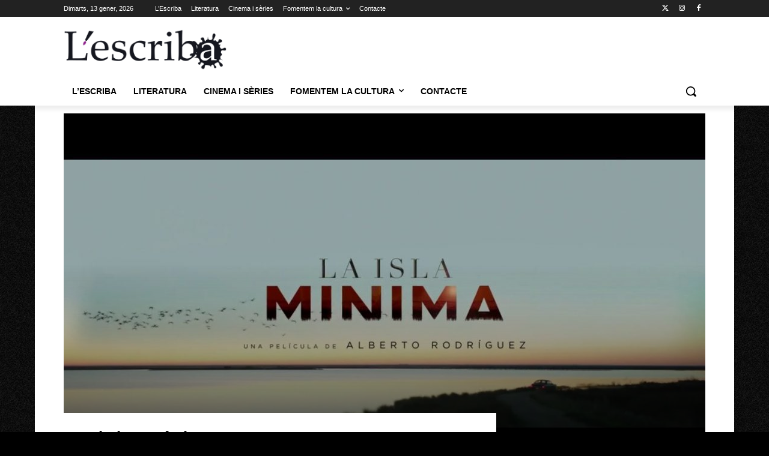

--- FILE ---
content_type: text/plain
request_url: https://www.google-analytics.com/j/collect?v=1&_v=j102&a=1780058582&t=pageview&_s=1&dl=https%3A%2F%2Flescriba.cat%2Fla-isla-minima%2F&ul=en-us%40posix&dt=La%20isla%20m%C3%ADnima%20-%20L%27Escriba&sr=1280x720&vp=1280x720&_u=IEBAAEABAAAAACAAI~&jid=1225331496&gjid=1853379482&cid=1045793888.1768284433&tid=UA-54555438-1&_gid=1058287436.1768284433&_r=1&_slc=1&z=1317864742
body_size: -450
content:
2,cG-DB2XBCPQK8